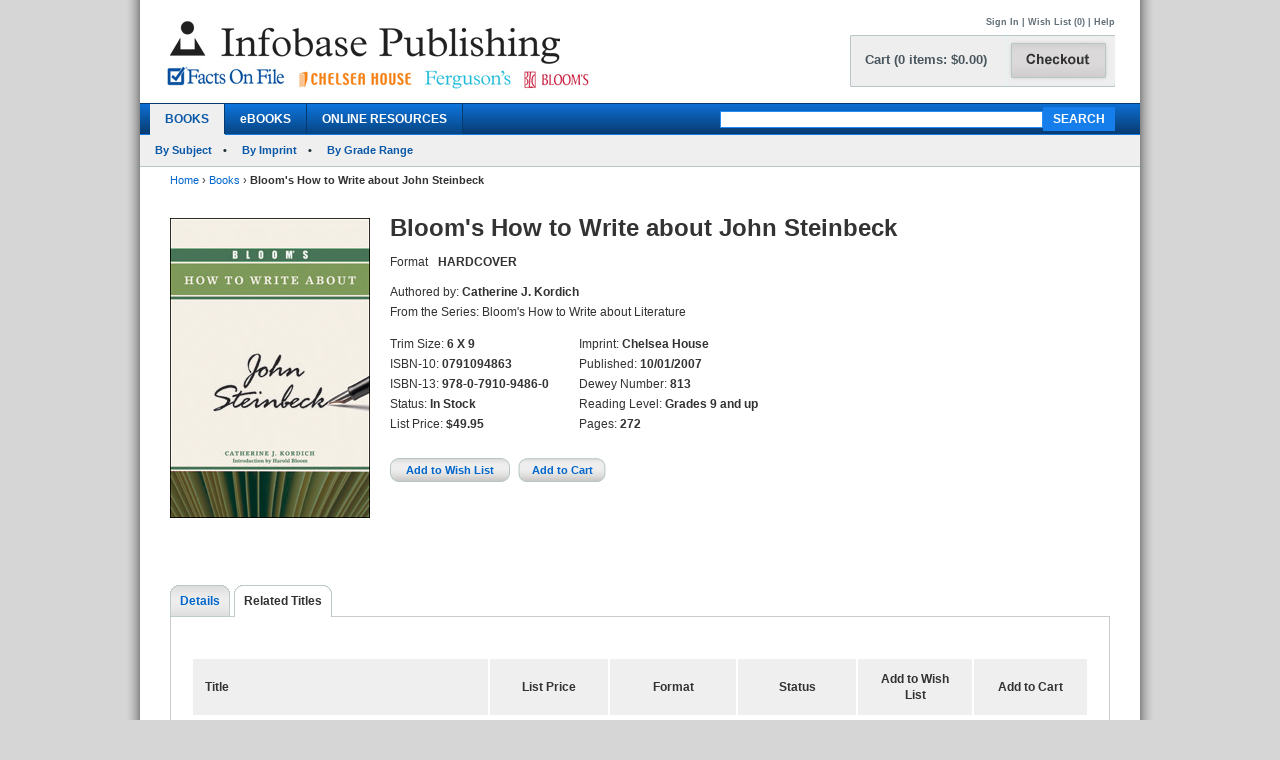

--- FILE ---
content_type: text/html; charset=utf-8
request_url: https://www.infobasepublishing.com/Bookdetail.aspx?ISBN=0791094863&eBooks=0&tab=RelatedTitles
body_size: 68817
content:


<!DOCTYPE html PUBLIC "-//W3C//DTD XHTML 1.0 Transitional//EN" "http://www.w3.org/TR/xhtml1/DTD/xhtml1-transitional.dtd">


<html xmlns="http://www.w3.org/1999/xhtml">

<head><meta http-equiv="content-type" content="text/html;charset=utf-8" /><title>
	Infobase Publishing - Bloom's How to Write about John Steinbeck
</title><link href="/common/css/main.css" rel="stylesheet" type="text/css" media="all" />
    <script type="text/javascript" src="/Common/js/common.js"></script>
<link href="/common/css/styles.css" rel="stylesheet" type="text/css" />
	

<script type="text/javascript">
function unhide(divID) {
  var item = document.getElementById(divID);
  if (item) {
    item.className=(item.className=='SubnavDiv')?'SubnavDivUnhide':'SubnavDiv';
  }
}
</script>
	

</head>
   
<body>
<form method="post" action="./Bookdetail.aspx?ISBN=0791094863&amp;eBooks=0&amp;tab=RelatedTitles" onkeypress="javascript:return WebForm_FireDefaultButton(event, 'ucHeader_btnSearch')" id="form1" enctype="multipart/form-data">
<div class="aspNetHidden">
<input type="hidden" name="__EVENTTARGET" id="__EVENTTARGET" value="" />
<input type="hidden" name="__EVENTARGUMENT" id="__EVENTARGUMENT" value="" />
<input type="hidden" name="__VIEWSTATE" id="__VIEWSTATE" value="/[base64]/[base64]/[base64]/[base64]/SVNCTj0wNzkxMDk0ODYzJmVCb29rcz0wJnRhYj1SZWxhdGVkVGl0bGVzZGQCQA8WAh4FY2xhc3MFCUhpZGRlbkRpdhYCAgEPZBYCZg9kFhACAQ8PFgIfAQU2fi9Cb29rZGV0YWlsLmFzcHg/[base64]/[base64]/[base64]/[base64]/SVNCTj0wNzkxMDk0ODhYJmVCb29rcz0wZGQCBQ8PFgIfAAUGJDQ5Ljk1ZGQCBw8PFgIfAAUJSGFyZGNvdmVyZGQCCQ8PFgIfAAUISW4gU3RvY2tkZAIVDw8WAh8BBY8BaHR0cHM6Ly93d3cuaW5mb2Jhc2VwdWJsaXNoaW5nLmNvbS9DYXJ0LmFzcHg/[base64]/SVNCTj0wNzkxMDk0ODYzJmVCb29rcz0wJnRhYj1SZWxhdGVkVGl0bGVzZGQCAw9kFgxmDxUBCjA3OTEwOTc0NjNkAgMPDxYEHwAFK0Jsb29tJ3MgSG93IHRvIFdyaXRlIGFib3V0IEVybmVzdCBIZW1pbmd3YXkfAQUqfi9Cb29rZGV0YWlsLmFzcHg/SVNCTj0wNzkxMDk3NDYzJmVCb29rcz0wZGQCBQ8PFgIfAAUGJDQ1LjAwZGQCBw8PFgIfAAUJSGFyZGNvdmVyZGQCCQ8PFgIfAAUISW4gU3RvY2tkZAIVDw8WAh8BBY8BaHR0cHM6Ly93d3cuaW5mb2Jhc2VwdWJsaXNoaW5nLmNvbS9DYXJ0LmFzcHg/[base64]/SVNCTj0xNjA0MTMzMzE3JmVCb29rcz0wZGQCBQ8PFgIfAAUGJDQ1LjAwZGQCBw8PFgIfAAUJSGFyZGNvdmVyZGQCCQ8PFgIfAAUISW4gU3RvY2tkZAIVDw8WAh8BBY8BaHR0cHM6Ly93d3cuaW5mb2Jhc2VwdWJsaXNoaW5nLmNvbS9DYXJ0LmFzcHg/[base64]/[base64]/[base64]/[base64]/SVNCTj0wNzkxMDk0ODYzJmVCb29rcz0wJnRhYj1SZWxhdGVkVGl0bGVzZGQCDA9kFgxmDxUBCjE2MDQxMzg1NjRkAgMPDxYEHwAFKEJsb29tJ3MgSG93IHRvIFdyaXRlIGFib3V0IEt1cnQgVm9ubmVndXQfAQUqfi9Cb29rZGV0YWlsLmFzcHg/SVNCTj0xNjA0MTM4NTY0JmVCb29rcz0wZGQCBQ8PFgIfAAUGJDQ5Ljk1ZGQCBw8PFgIfAAUJSGFyZGNvdmVyZGQCCQ8PFgIfAAUISW4gU3RvY2tkZAIVDw8WAh8BBY8BaHR0cHM6Ly93d3cuaW5mb2Jhc2VwdWJsaXNoaW5nLmNvbS9DYXJ0LmFzcHg/[base64]/[base64]/[base64]/SVNCTj0wNzkxMDk0ODYzJmVCb29rcz0wJnRhYj1SZWxhdGVkVGl0bGVzZGQCEQ9kFgxmDxUBCjE2MDQxMzc1MTdkAgMPDxYEHwAFKEJsb29tJ3MgSG93IHRvIFdyaXRlIGFib3V0IFN0ZXBoZW4gQ3JhbmUfAQUqfi9Cb29rZGV0YWlsLmFzcHg/SVNCTj0xNjA0MTM3NTE3JmVCb29rcz0wZGQCBQ8PFgIfAAUGJDQ5Ljk1ZGQCBw8PFgIfAAUJSGFyZGNvdmVyZGQCCQ8PFgIfAAUISW4gU3RvY2tkZAIVDw8WAh8BBY8BaHR0cHM6Ly93d3cuaW5mb2Jhc2VwdWJsaXNoaW5nLmNvbS9DYXJ0LmFzcHg/[base64]/[base64]/SVNCTj0xNjA0MTMzMTA0JmVCb29rcz0wZGQCBQ8PFgIfAAUGJDQ1LjAwZGQCBw8PFgIfAAUJSGFyZGNvdmVyZGQCCQ8PFgIfAAUISW4gU3RvY2tkZAIVDw8WAh8BBY8BaHR0cHM6Ly93d3cuaW5mb2Jhc2VwdWJsaXNoaW5nLmNvbS9DYXJ0LmFzcHg/[base64]/[base64]/[base64]/[base64]/[base64]/SVNCTj0wNzkxMDk0ODYzJmVCb29rcz0wJnRhYj1MZWFybmluZ1Jlc291cmNlc2RkZDoFWpmp1I4T8+NgFJmpN+5sD7jYWflBmhgkdMKXTMXy" />
</div>

<script type="text/javascript">
//<![CDATA[
var theForm = document.forms['form1'];
if (!theForm) {
    theForm = document.form1;
}
function __doPostBack(eventTarget, eventArgument) {
    if (!theForm.onsubmit || (theForm.onsubmit() != false)) {
        theForm.__EVENTTARGET.value = eventTarget;
        theForm.__EVENTARGUMENT.value = eventArgument;
        theForm.submit();
    }
}
//]]>
</script>


<script src="/WebResource.axd?d=SOn67lsUGFr5UTBFIPQKRfUj6g9piDp_1msYhHB6hkwP-r37L_LxXjFhyPvwwZbD0iMOJgmVvO_flxJUq_1H0FGLuvuc_mXCyH8CXzYSLhI1&amp;t=638285921964787378" type="text/javascript"></script>


<script src="/ScriptResource.axd?d=VG2Uy8AlpqGBnIKZKUQqZ3lgEwF0e5J5CIkS2on8rfeYjW_uIX_2BdowZq2eUVD_g-DWyW8Z6N96q4WfeZP4UkGd2cHHcpM1XXND4xPEEpVQyBNSrq_-Shve5SwcZNungXUTi0M45Hi33Pti0cp6RwTTnntPx4Mr7d-jt0KN4nc1&amp;t=13798092" type="text/javascript"></script>
<script src="/ScriptResource.axd?d=4a6bDyGqa2HydK-lXy4Ki0PHRB3xddJKSas2FjX9vk_qGe1rjyuYJyFFyzkY22CIjNlrZDxjOJ98MSY_5VfRlN-6mLij6VZa9CmHiqhsxJyUdl1nwRuLhuPhMFaGfTn80dSqxsy6_0yOqGaj4wG-IJ199bv1pIEguBY1j2tvWGXlhhlfbDTKqoIhg10KVqSo0&amp;t=13798092" type="text/javascript"></script>
<div class="aspNetHidden">

	<input type="hidden" name="__VIEWSTATEGENERATOR" id="__VIEWSTATEGENERATOR" value="6DCAC49F" />
	<input type="hidden" name="__SCROLLPOSITIONX" id="__SCROLLPOSITIONX" value="0" />
	<input type="hidden" name="__SCROLLPOSITIONY" id="__SCROLLPOSITIONY" value="0" />
	<input type="hidden" name="__EVENTVALIDATION" id="__EVENTVALIDATION" value="/wEdAB6U66i1FB8y0pzKVqv9tMyBNL2SUAO14nVtTs0y/[base64]/md5U/QyzqdTHkFBAMrHxPodsIXoiAM0x/KMa57O8uY5xKNDEQN3l4TYuwL9M7ES0d9ie5thciRW7aNKvtxh4RG4h9NoAWFMGpaWGNqm5B1P8//3zCAr2g0pcgTK5C/Hkl9ihI4G9Ujwn++kJxK0dvZ86wJp5CMpwyYxlufOyahQk2eVucBIZU4Ac3T0VSMMiUh+Jg0/S/D49ChMMsbrYdfOzv9Razu8cKO9Iwnmruy7vQowz4Ki/yVFk2RKAI+8ySOHIZ0kTt/w0eeNFh8xWZSEz7ak3VxU9oQWQv0eZK4WgwiielqVYIeJ5QcBNqKBveu/JRQ1KCgDYDlwcggiWog16CDX3CwOCKWwTQ1iQrO+dHF7rjRGtVIErskKNAlW1cg==" />
</div>
 
<div id="header">
    

<div class="mainborder">
    <div class="insideborder">
        <div class="row">
            <div class="topLogos">
                <a href="/Default.aspx">
                    <img src="/Common/images/logos.jpg" />
                </a>
            </div>
    
    	    <div class="topRightContainer">
		        <div class="upperNavigation">
			    <p style="text-align: right" class="topLink">
                      
				    <br />
            	    <a id="ucHeader_btnSignIn" href="javascript:__doPostBack(&#39;ctl00$ucHeader$btnSignIn&#39;,&#39;&#39;)">Sign In</a> | <a id="ucHeader_lnkWishList" href="https://www.infobasepublishing.com/WishList.aspx">Wish List (0)</a>    
                    
			         
			        | <a id="ucHeader_hlhelp" href="https://www.infobasepublishing.com/ContactUS.aspx?Page=FAQ">Help</a>
                </p>
		    </div>
  	  	        <div class="checkoutButton">
                    <a id="ucHeader_hlcart" href="https://www.infobasepublishing.com/Cart.aspx?Page=https://www.infobasepublishing.com/Bookdetail.aspx?ISBN=0791094863&amp;eBooks=0&amp;tab=RelatedTitles">	
  	  			        <img src="/common/images/button_checkout.jpg" width="107" height="50" border="0" />
  	  	            </a>
  	  	        </div>
		        <div class="cartSummary">
			        <p style="text-align: left" class="cartText"> <a id="ucHeader_lnkCart" class="cartText" href="https://www.infobasepublishing.com/Cart.aspx?Page=https://www.infobasepublishing.com/Bookdetail.aspx?ISBN=0791094863&amp;eBooks=0&amp;tab=RelatedTitles">Cart (0 items: $0.00)</a></p>
		        </div>
            </div>
        </div>
    </div>

    <div class="navWrapper row" id="Navigation">
        <ul class="navLinks">
            <li class="active">
                <a id="ucHeader_hlBooks" href="https://www.infobasepublishing.com/SpecialOffers.aspx?Booktype2=h">BOOKS</a>
                
            </li>

            <li class="">
                <a id="ucHeader_hlEbooks" href="https://www.infobasepublishing.com/eBookLanding.aspx?eBooks=1">eBOOKS</a>
            </li>

            <li class="">
                <a id="ucHeader_hlOnlineProductLanding" href="https://www.infobasepublishing.com/OnlineProductsLanding.aspx">ONLINE RESOURCES</a>
            </li>
        </ul>
        <div class="navSearch">
            <input name="ctl00$ucHeader$txtKeyword" type="text" maxlength="100" id="ucHeader_txtKeyword" class="searchboxBorder" size="39" name="searchText" />
            <input type="submit" name="ctl00$ucHeader$btnSearch" value="SEARCH" onclick="return doSimpleSearch(&#39;ucHeader_txtKeyword&#39;);" id="ucHeader_btnSearch" class="searchButton" />
        </div>
    </div>
        
            <ul class="subMenu">
                        <li>
                            
                            <a href="../../Browse.aspx?Filter=Subject">By Subject</a>
                            
                        </li>
                   

                        <li>
                            
                            <a href="../../ImprintLanding.aspx">By Imprint</a>
                            
                        </li>

                        <li>
                            
                            <a href="../../GradeLanding.aspx">By Grade Range</a>
                            
                        </li>
                   </ul>
        
</div>
</div>



    <div id="wrapper" class="">
        <div id="bread">
            
<div><a id="ContentPlaceHolderBreadCrumbTrail_hlhome" href="Default.aspx">Home</a>  <span>&rsaquo;</span> 
<a id="ContentPlaceHolderBreadCrumbTrail_hlBooks" href="SpecialOffers.aspx?Booktype2=h">Books</a>  <span>&rsaquo;</span> 
<span id="ContentPlaceHolderBreadCrumbTrail_lblBreadCrumb"> <b>Bloom's How to Write about John Steinbeck</b></span>
</div>
 
        </div>
        
        

<script type="text/javascript">
//<![CDATA[
Sys.WebForms.PageRequestManager._initialize('ctl00$MainContent$ScriptManager1', 'form1', ['tctl00$MainContent$UpdatePanel1','MainContent_UpdatePanel1','tctl00$MainContent$UpdatePanel3','MainContent_UpdatePanel3','tctl00$MainContent$UpdatePanel4','MainContent_UpdatePanel4','tctl00$MainContent$UpdatePanel2','MainContent_UpdatePanel2','tctl00$MainContent$UpdatePanel5','MainContent_UpdatePanel5'], [], [], 90, 'ctl00');
//]]>
</script>



<div class="topFull">
			
	
	

			
            
            <div class="seriesBookImage">
           		<img id="MainContent_ThumbNailImage" alt="" src="https://www.infobasepublishing.com/productimages/isbn13/closeups/9780791094860.jpg" /> 
           		<p>
                    
                   <br />
                   
                    
		        </p>	
			</div>
			
			<div class="seriesInfo">
			 <span id="MainContent_lblTitle" class="title">Bloom's How to Write about John Steinbeck</span>
			<ul>
            	
            	<li><span id="MainContent_lbltext">Format</span></li>
            	<li><span id="MainContent_lblFormat"><b>HARDCOVER</b></span></li>
            	<li></li>
                <li></li>
            	
            </ul>
				<ul class="specs">
					<li>Authored by: <b><span id="MainContent_lblAuthor">Catherine J. Kordich</span></b></li>
					<li><span id="MainContent_lblSeries">From the Series: Bloom's How to Write about Literature</span></li>
						</ul>
						   <div class="uldiv">
                <ul class="specs">

				<li>Trim Size: <b><span id="MainContent_lblSize">6 X 9</span></b></li>
					<li>ISBN-10: <b><span id="MainContent_lblISBN10">0791094863</span></b></li>
                    <li>ISBN-13: <b><span id="MainContent_lblISBN13">978-0-7910-9486-0</span></b></li>
                    <li>Status: <b><span id="MainContent_lblStatus">In Stock</span></b></li>
					<li><span id="MainContent_lbllistpricelabel">List Price</span>: 
					<b><span id="MainContent_lblListPrice">$49.95</span></b><br />
					<b class="red">
					
				  </b></li>
				
				       </ul>
            </div>
            
                <div class="uldiv">
                <ul class="specs">

            		<li>Imprint: <b><span id="MainContent_lblImprint">Chelsea House</span></b></li>
					<li><span id="MainContent_lblpublishedlabel">Published:</span> <b><span id="MainContent_lblPublished">10/01/2007</span></b></li>
					<li>Dewey Number: <b><span id="MainContent_lblDewey">813</span></b></li>
					<li>Reading Level: <b><span id="MainContent_lblAgeLevel">Grades 9 and up</span></b></li>
					<li> <span id="MainContent_lblpagelabel">Pages:</span> <b><span id="MainContent_lblpages">272</span></b></li> 
						
            	       </ul>
            </div>
            
            
          
			
	<div class="btnsLeft">   
					<input type="submit" name="ctl00$MainContent$btnAddWishlist" value="Add to Wish List" id="MainContent_btnAddWishlist" class="wishButton" /> 
					     
 
					<input type="submit" name="ctl00$MainContent$btnAddCart" value="Add to Cart" id="MainContent_btnAddCart" class="cartButton" />
                    
                  
                    
            		</div> 
			</div>
			
		</div>
       
<div class="bottomFull">
<div id="MainContent_Details" class="HiddenDiv">
<div id="MainContent_UpdatePanel1">
	
<div class="tabs">
	<ul>
	                <li  class="on"><a id="MainContent_hlDetails1" class="on" href="Bookdetail.aspx?ISBN=0791094863&amp;eBooks=0&amp;tab=Details">Details</a></li>
                   
					<li id="MainContent_lirt1"><a id="MainContent_hlRelatedTitles1" href="Bookdetail.aspx?ISBN=0791094863&amp;eBooks=0&amp;tab=RelatedTitles">Related Titles</a></li>
					
					
	</ul>
</div>
<div class="tabBox">
<div id="MainContent_pnlSummary">
		
<br />
    <h2>Summary</h2> 
    <p><span id="MainContent_lblSummary">John Steinbeck won a Pulitzer Prize in 1940 for <i>The Grapes of Wrath</i>, and his oeuvre also includes such classics as <i>East of Eden</i>, <i>Of Mice and Men</i>, and <i>The Red Pony</i>. In 1962, Steinbeck was awarded the Nobel Prize in Literature "for his realistic as well as imaginative writings, combining as they do sympathetic humour and a keen social perception." <i>Bloom's How to Write about John Steinbeck</i> offers valuable paper-topic suggestions, clearly outlined strategies on how to write a strong essay, and an insightful introduction by Harold Bloom on writing about Steinbeck. This new volume is designed to help students develop their analytical writing skills and critical comprehension of this legendary author and his works.</span></p>

	</div>
<div id="MainContent_pnlSpecs">
		
    <h2>Specifications</h2>
    <p><span id="MainContent_lblSpecs">Bibliographies. Index.</span></p>

	</div>
<div id="MainContent_pnlAbouttheAuthors">
		
    <h2>About the Author(s)</h2>
    <p><span id="MainContent_lblAbouttheAuthors"><p><strong>Harold Bloom</strong> is Sterling Professor of the Humanities at Yale University. Educated at Cornell and Yale universities, he is the author of 30 books, including <em>Shelley's Mythmaking</em> (1959), <em>The Visionary Company</em> (1961), <em>Blake's Apocalypse</em> (1963), <em>Yeats</em> (1970), <em>A Map of Misreading</em> (1975), <em>Kabbalah and Criticism</em> (1975), <em>Agon: Toward a Theory of Revisionism</em> (1982), <em>The American Religion</em> (1992), <em>The Western Canon</em> (1994), <em>Omens of Millennium: The Gnosis of Angels, Dreams, and Resurrection</em> (1996), and <em>Shakespeare: The Invention of the Human</em> (1998), a 1998 National Book Award finalist. <em>The Anxiety of Influence</em> (1973) sets forth Professor Bloom's provocative theory of the literary relationships between the great writers and their predecessors. His most recent books include <em>How to Read and Why</em> (2000), G<em>enius: A Mosaic of One Hundred Exemplary Creative Minds</em> (2002), <em>Hamlet: Poem Unlimited</em> (2003), <em>Where Shall Wisdom Be Found?</em> (2004), and <em>Jesus and Yahweh: The Names Divine</em> (2005). In addition, he is the author of hundreds of articles, reviews, and editorial introductions. In 1999, Professor Bloom received the prestigious American Academy of Arts and Letters Gold Medal for Criticism. He has also received the International Prize of Catalonia, the Alfonso Reyes Prize of Mexico, and the Hans Christian Andersen Bicentennial Prize of Denmark.</p></span></p>

	</div>
</div>

</div>
</div> 
<div id="MainContent_ReviewsAndRewards" class="HiddenDiv">
<div id="MainContent_UpdatePanel3">
	
<div class="tabs">
	<ul>
	                <li><a id="MainContent_hlDetails3" href="Bookdetail.aspx?ISBN=0791094863&amp;eBooks=0&amp;tab=Details">Details</a></li>
                    <li  class="on"></li>
					<li id="MainContent_lirt2"><a id="MainContent_hlRelatedTitles3" href="Bookdetail.aspx?ISBN=0791094863&amp;eBooks=0&amp;tab=RelatedTitles">Related Titles</a></li>
					
	
	</ul>
</div>
<div class="tabBox">
 
</div>

</div>
</div>               
<div id="MainContent_RelatedTitles" class="VisibleDiv">
<div id="MainContent_UpdatePanel4">
	
<div class="tabs">
	<ul>
	                <li><a id="MainContent_hlDetails4" href="Bookdetail.aspx?ISBN=0791094863&amp;eBooks=0&amp;tab=Details">Details</a></li>
                    
					<li class="on"><a id="MainContent_hlRelatedTitles4" class="on" href="Bookdetail.aspx?ISBN=0791094863&amp;eBooks=0&amp;tab=RelatedTitles">Related Titles</a></li>
					
	
	</ul>
</div>
<div class="tabBox">
    <div class="tableWrap">
        <h5><span id="MainContent_hlAdditionalTitlesHeader"></span></h5>
            
        <table>
        <tr>
			<th class="tL" style="text-align: left;">Title</th>
			<th><span id="MainContent_lblListPriceLabel2">List Price</span></th>
			<th>Format</th>
			<th>Status</th>
            <th>Add to Wish List</th>
			<th>Add to Cart</th>
		</tr>
        <tr></tr>
        
        <tr >
                                             
            <td class="tL" style="text-align: left;">
             <a name='0791097455'></a> <input type="hidden" name="ctl00$MainContent$rptDisplay$ctl00$hdnISBN" id="MainContent_rptDisplay_hdnISBN_0" value="0791097455" />
              <a id="MainContent_rptDisplay_lnkTitle_0" href="Bookdetail.aspx?ISBN=0791097455&amp;eBooks=0">Bloom's How to Write about Alice Walker</a><br />
            </td>
            <td><span id="MainContent_rptDisplay_lblTotal_0">$45.00</span></td> 
             <td> <span id="MainContent_rptDisplay_lblFormat_0">Hardcover</span></td>
            <td> <span id="MainContent_rptDisplay_lblStatus_0">In Stock</span></td>     
            <td style="text-align:center;">
                <a id="MainContent_rptDisplay_hlAddtoWishList_0" style="cursor:pointer;">Add to Wish List</a>
                
                 
            </td>
            <td style="text-align:center;">
              <a id="MainContent_rptDisplay_hlAddtoCart_0" style="cursor:pointer;">Add to Cart</a>
               
                 
                 </td>
         </tr>
         
         
         
         
        
        <tr >
                                             
            <td class="tL" style="text-align: left;">
             <a name='079109488X'></a> <input type="hidden" name="ctl00$MainContent$rptDisplay$ctl01$hdnISBN" id="MainContent_rptDisplay_hdnISBN_1" value="079109488X" />
              <a id="MainContent_rptDisplay_lnkTitle_1" href="Bookdetail.aspx?ISBN=079109488X&amp;eBooks=0">Bloom's How to Write about Edgar Allan Poe</a><br />
            </td>
            <td><span id="MainContent_rptDisplay_lblTotal_1">$49.95</span></td> 
             <td> <span id="MainContent_rptDisplay_lblFormat_1">Hardcover</span></td>
            <td> <span id="MainContent_rptDisplay_lblStatus_1">In Stock</span></td>     
            <td style="text-align:center;">
                <a id="MainContent_rptDisplay_hlAddtoWishList_1" style="cursor:pointer;">Add to Wish List</a>
                
                 
            </td>
            <td style="text-align:center;">
              <a id="MainContent_rptDisplay_hlAddtoCart_1" style="cursor:pointer;">Add to Cart</a>
               
                 
                 </td>
         </tr>
         
         
         
         
        
        <tr >
                                             
            <td class="tL" style="text-align: left;">
             <a name='0791094928'></a> <input type="hidden" name="ctl00$MainContent$rptDisplay$ctl02$hdnISBN" id="MainContent_rptDisplay_hdnISBN_2" value="0791094928" />
              <a id="MainContent_rptDisplay_lnkTitle_2" href="Bookdetail.aspx?ISBN=0791094928&amp;eBooks=0">Bloom's How to Write about Emily Dickinson</a><br />
            </td>
            <td><span id="MainContent_rptDisplay_lblTotal_2">$49.95</span></td> 
             <td> <span id="MainContent_rptDisplay_lblFormat_2">Hardcover</span></td>
            <td> <span id="MainContent_rptDisplay_lblStatus_2">In Stock</span></td>     
            <td style="text-align:center;">
                <a id="MainContent_rptDisplay_hlAddtoWishList_2" style="cursor:pointer;">Add to Wish List</a>
                
                 
            </td>
            <td style="text-align:center;">
              <a id="MainContent_rptDisplay_hlAddtoCart_2" style="cursor:pointer;">Add to Cart</a>
               
                 
                 </td>
         </tr>
         
         
         
         
        
        <tr >
                                             
            <td class="tL" style="text-align: left;">
             <a name='0791097463'></a> <input type="hidden" name="ctl00$MainContent$rptDisplay$ctl03$hdnISBN" id="MainContent_rptDisplay_hdnISBN_3" value="0791097463" />
              <a id="MainContent_rptDisplay_lnkTitle_3" href="Bookdetail.aspx?ISBN=0791097463&amp;eBooks=0">Bloom's How to Write about Ernest Hemingway</a><br />
            </td>
            <td><span id="MainContent_rptDisplay_lblTotal_3">$45.00</span></td> 
             <td> <span id="MainContent_rptDisplay_lblFormat_3">Hardcover</span></td>
            <td> <span id="MainContent_rptDisplay_lblStatus_3">In Stock</span></td>     
            <td style="text-align:center;">
                <a id="MainContent_rptDisplay_hlAddtoWishList_3" style="cursor:pointer;">Add to Wish List</a>
                
                 
            </td>
            <td style="text-align:center;">
              <a id="MainContent_rptDisplay_hlAddtoCart_3" style="cursor:pointer;">Add to Cart</a>
               
                 
                 </td>
         </tr>
         
         
         
         
        
        <tr >
                                             
            <td class="tL" style="text-align: left;">
             <a name='0791094820'></a> <input type="hidden" name="ctl00$MainContent$rptDisplay$ctl04$hdnISBN" id="MainContent_rptDisplay_hdnISBN_4" value="0791094820" />
              <a id="MainContent_rptDisplay_lnkTitle_4" href="Bookdetail.aspx?ISBN=0791094820&amp;eBooks=0">Bloom's How to Write about F. Scott Fitzgerald</a><br />
            </td>
            <td><span id="MainContent_rptDisplay_lblTotal_4">$49.95</span></td> 
             <td> <span id="MainContent_rptDisplay_lblFormat_4">Hardcover</span></td>
            <td> <span id="MainContent_rptDisplay_lblStatus_4">In Stock</span></td>     
            <td style="text-align:center;">
                <a id="MainContent_rptDisplay_hlAddtoWishList_4" style="cursor:pointer;">Add to Wish List</a>
                
                 
            </td>
            <td style="text-align:center;">
              <a id="MainContent_rptDisplay_hlAddtoCart_4" style="cursor:pointer;">Add to Cart</a>
               
                 
                 </td>
         </tr>
         
         
         
         
        
        <tr >
                                             
            <td class="tL" style="text-align: left;">
             <a name='1604133317'></a> <input type="hidden" name="ctl00$MainContent$rptDisplay$ctl05$hdnISBN" id="MainContent_rptDisplay_hdnISBN_5" value="1604133317" />
              <a id="MainContent_rptDisplay_lnkTitle_5" href="Bookdetail.aspx?ISBN=1604133317&amp;eBooks=0">Bloom's How to Write about Gabriel García Márquez</a><br />
            </td>
            <td><span id="MainContent_rptDisplay_lblTotal_5">$45.00</span></td> 
             <td> <span id="MainContent_rptDisplay_lblFormat_5">Hardcover</span></td>
            <td> <span id="MainContent_rptDisplay_lblStatus_5">In Stock</span></td>     
            <td style="text-align:center;">
                <a id="MainContent_rptDisplay_hlAddtoWishList_5" style="cursor:pointer;">Add to Wish List</a>
                
                 
            </td>
            <td style="text-align:center;">
              <a id="MainContent_rptDisplay_hlAddtoCart_5" style="cursor:pointer;">Add to Cart</a>
               
                 
                 </td>
         </tr>
         
         
         
         
        
        <tr >
                                             
            <td class="tL" style="text-align: left;">
             <a name='1604133309'></a> <input type="hidden" name="ctl00$MainContent$rptDisplay$ctl06$hdnISBN" id="MainContent_rptDisplay_hdnISBN_6" value="1604133309" />
              <a id="MainContent_rptDisplay_lnkTitle_6" href="Bookdetail.aspx?ISBN=1604133309&amp;eBooks=0">Bloom's How to Write about Geoffrey Chaucer</a><br />
            </td>
            <td><span id="MainContent_rptDisplay_lblTotal_6">$45.00</span></td> 
             <td> <span id="MainContent_rptDisplay_lblFormat_6">Hardcover</span></td>
            <td> <span id="MainContent_rptDisplay_lblStatus_6">In Stock</span></td>     
            <td style="text-align:center;">
                <a id="MainContent_rptDisplay_hlAddtoWishList_6" style="cursor:pointer;">Add to Wish List</a>
                
                 
            </td>
            <td style="text-align:center;">
              <a id="MainContent_rptDisplay_hlAddtoCart_6" style="cursor:pointer;">Add to Cart</a>
               
                 
                 </td>
         </tr>
         
         
         
         
        
        <tr >
                                             
            <td class="tL" style="text-align: left;">
             <a name='1604137460'></a> <input type="hidden" name="ctl00$MainContent$rptDisplay$ctl07$hdnISBN" id="MainContent_rptDisplay_hdnISBN_7" value="1604137460" />
              <a id="MainContent_rptDisplay_lnkTitle_7" href="Bookdetail.aspx?ISBN=1604137460&amp;eBooks=0">Bloom's How to Write about Harper Lee</a><br />
            </td>
            <td><span id="MainContent_rptDisplay_lblTotal_7">$49.95</span></td> 
             <td> <span id="MainContent_rptDisplay_lblFormat_7">Hardcover</span></td>
            <td> <span id="MainContent_rptDisplay_lblStatus_7">In Stock</span></td>     
            <td style="text-align:center;">
                <a id="MainContent_rptDisplay_hlAddtoWishList_7" style="cursor:pointer;">Add to Wish List</a>
                
                 
            </td>
            <td style="text-align:center;">
              <a id="MainContent_rptDisplay_hlAddtoCart_7" style="cursor:pointer;">Add to Cart</a>
               
                 
                 </td>
         </tr>
         
         
         
         
        
        <tr >
                                             
            <td class="tL" style="text-align: left;">
             <a name='0791097447'></a> <input type="hidden" name="ctl00$MainContent$rptDisplay$ctl08$hdnISBN" id="MainContent_rptDisplay_hdnISBN_8" value="0791097447" />
              <a id="MainContent_rptDisplay_lnkTitle_8" href="Bookdetail.aspx?ISBN=0791097447&amp;eBooks=0">Bloom's How to Write about Herman Melville</a><br />
            </td>
            <td><span id="MainContent_rptDisplay_lblTotal_8">$45.00</span></td> 
             <td> <span id="MainContent_rptDisplay_lblFormat_8">Hardcover</span></td>
            <td> <span id="MainContent_rptDisplay_lblStatus_8">In Stock</span></td>     
            <td style="text-align:center;">
                <a id="MainContent_rptDisplay_hlAddtoWishList_8" style="cursor:pointer;">Add to Wish List</a>
                
                 
            </td>
            <td style="text-align:center;">
              <a id="MainContent_rptDisplay_hlAddtoCart_8" style="cursor:pointer;">Add to Cart</a>
               
                 
                 </td>
         </tr>
         
         
         
         
        
        <tr >
                                             
            <td class="tL" style="text-align: left;">
             <a name='0791094839'></a> <input type="hidden" name="ctl00$MainContent$rptDisplay$ctl09$hdnISBN" id="MainContent_rptDisplay_hdnISBN_9" value="0791094839" />
              <a id="MainContent_rptDisplay_lnkTitle_9" href="Bookdetail.aspx?ISBN=0791094839&amp;eBooks=0">Bloom's How to Write about J.D. Salinger</a><br />
            </td>
            <td><span id="MainContent_rptDisplay_lblTotal_9">$49.95</span></td> 
             <td> <span id="MainContent_rptDisplay_lblFormat_9">Hardcover</span></td>
            <td> <span id="MainContent_rptDisplay_lblStatus_9">In Stock</span></td>     
            <td style="text-align:center;">
                <a id="MainContent_rptDisplay_hlAddtoWishList_9" style="cursor:pointer;">Add to Wish List</a>
                
                 
            </td>
            <td style="text-align:center;">
              <a id="MainContent_rptDisplay_hlAddtoCart_9" style="cursor:pointer;">Add to Cart</a>
               
                 
                 </td>
         </tr>
         
         
         
         
        
        <tr >
                                             
            <td class="tL" style="text-align: left;">
             <a name='0791097439'></a> <input type="hidden" name="ctl00$MainContent$rptDisplay$ctl10$hdnISBN" id="MainContent_rptDisplay_hdnISBN_10" value="0791097439" />
              <a id="MainContent_rptDisplay_lnkTitle_10" href="Bookdetail.aspx?ISBN=0791097439&amp;eBooks=0">Bloom's How to Write about Jane Austen</a><br />
            </td>
            <td><span id="MainContent_rptDisplay_lblTotal_10">$45.00</span></td> 
             <td> <span id="MainContent_rptDisplay_lblFormat_10">Hardcover</span></td>
            <td> <span id="MainContent_rptDisplay_lblStatus_10">In Stock</span></td>     
            <td style="text-align:center;">
                <a id="MainContent_rptDisplay_hlAddtoWishList_10" style="cursor:pointer;">Add to Wish List</a>
                
                 
            </td>
            <td style="text-align:center;">
              <a id="MainContent_rptDisplay_hlAddtoCart_10" style="cursor:pointer;">Add to Cart</a>
               
                 
                 </td>
         </tr>
         
         
         
         
        
        <tr >
                                             
            <td class="tL" style="text-align: left;">
             <a name='0791094863'></a> <input type="hidden" name="ctl00$MainContent$rptDisplay$ctl11$hdnISBN" id="MainContent_rptDisplay_hdnISBN_11" value="0791094863" />
              <a id="MainContent_rptDisplay_lnkTitle_11" href="Bookdetail.aspx?ISBN=0791094863&amp;eBooks=0">Bloom's How to Write about John Steinbeck</a><br />
            </td>
            <td><span id="MainContent_rptDisplay_lblTotal_11">$49.95</span></td> 
             <td> <span id="MainContent_rptDisplay_lblFormat_11">Hardcover</span></td>
            <td> <span id="MainContent_rptDisplay_lblStatus_11">In Stock</span></td>     
            <td style="text-align:center;">
                <a id="MainContent_rptDisplay_hlAddtoWishList_11" style="cursor:pointer;">Add to Wish List</a>
                
                 
            </td>
            <td style="text-align:center;">
              <a id="MainContent_rptDisplay_hlAddtoCart_11" style="cursor:pointer;">Add to Cart</a>
               
                 
                 </td>
         </tr>
         
         
         
         
        
        <tr >
                                             
            <td class="tL" style="text-align: left;">
             <a name='1604138564'></a> <input type="hidden" name="ctl00$MainContent$rptDisplay$ctl12$hdnISBN" id="MainContent_rptDisplay_hdnISBN_12" value="1604138564" />
              <a id="MainContent_rptDisplay_lnkTitle_12" href="Bookdetail.aspx?ISBN=1604138564&amp;eBooks=0">Bloom's How to Write about Kurt Vonnegut</a><br />
            </td>
            <td><span id="MainContent_rptDisplay_lblTotal_12">$49.95</span></td> 
             <td> <span id="MainContent_rptDisplay_lblFormat_12">Hardcover</span></td>
            <td> <span id="MainContent_rptDisplay_lblStatus_12">In Stock</span></td>     
            <td style="text-align:center;">
                <a id="MainContent_rptDisplay_hlAddtoWishList_12" style="cursor:pointer;">Add to Wish List</a>
                
                 
            </td>
            <td style="text-align:center;">
              <a id="MainContent_rptDisplay_hlAddtoCart_12" style="cursor:pointer;">Add to Cart</a>
               
                 
                 </td>
         </tr>
         
         
         
         
        
        <tr >
                                             
            <td class="tL" style="text-align: left;">
             <a name='1604137487'></a> <input type="hidden" name="ctl00$MainContent$rptDisplay$ctl13$hdnISBN" id="MainContent_rptDisplay_hdnISBN_13" value="1604137487" />
              <a id="MainContent_rptDisplay_lnkTitle_13" href="Bookdetail.aspx?ISBN=1604137487&amp;eBooks=0">Bloom's How to Write about Mary Shelley</a><br />
            </td>
            <td><span id="MainContent_rptDisplay_lblTotal_13">$49.95</span></td> 
             <td> <span id="MainContent_rptDisplay_lblFormat_13">Hardcover</span></td>
            <td> <span id="MainContent_rptDisplay_lblStatus_13">In Stock</span></td>     
            <td style="text-align:center;">
                <a id="MainContent_rptDisplay_hlAddtoWishList_13" style="cursor:pointer;">Add to Wish List</a>
                
                 
            </td>
            <td style="text-align:center;">
              <a id="MainContent_rptDisplay_hlAddtoCart_13" style="cursor:pointer;">Add to Cart</a>
               
                 
                 </td>
         </tr>
         
         
         
         
        
        <tr >
                                             
            <td class="tL" style="text-align: left;">
             <a name='1604138912'></a> <input type="hidden" name="ctl00$MainContent$rptDisplay$ctl14$hdnISBN" id="MainContent_rptDisplay_hdnISBN_14" value="1604138912" />
              <a id="MainContent_rptDisplay_lnkTitle_14" href="Bookdetail.aspx?ISBN=1604138912&amp;eBooks=0">Bloom's How to Write about Maya Angelou</a><br />
            </td>
            <td><span id="MainContent_rptDisplay_lblTotal_14">$49.95</span></td> 
             <td> <span id="MainContent_rptDisplay_lblFormat_14">Hardcover</span></td>
            <td> <span id="MainContent_rptDisplay_lblStatus_14">In Stock</span></td>     
            <td style="text-align:center;">
                <a id="MainContent_rptDisplay_hlAddtoWishList_14" style="cursor:pointer;">Add to Wish List</a>
                
                 
            </td>
            <td style="text-align:center;">
              <a id="MainContent_rptDisplay_hlAddtoCart_14" style="cursor:pointer;">Add to Cart</a>
               
                 
                 </td>
         </tr>
         
         
         
         
        
        <tr >
                                             
            <td class="tL" style="text-align: left;">
             <a name='0791094812'></a> <input type="hidden" name="ctl00$MainContent$rptDisplay$ctl15$hdnISBN" id="MainContent_rptDisplay_hdnISBN_15" value="0791094812" />
              <a id="MainContent_rptDisplay_lnkTitle_15" href="Bookdetail.aspx?ISBN=0791094812&amp;eBooks=0">Bloom's How to Write about Nathaniel Hawthorne</a><br />
            </td>
            <td><span id="MainContent_rptDisplay_lblTotal_15">$49.95</span></td> 
             <td> <span id="MainContent_rptDisplay_lblFormat_15">Hardcover</span></td>
            <td> <span id="MainContent_rptDisplay_lblStatus_15">In Stock</span></td>     
            <td style="text-align:center;">
                <a id="MainContent_rptDisplay_hlAddtoWishList_15" style="cursor:pointer;">Add to Wish List</a>
                
                 
            </td>
            <td style="text-align:center;">
              <a id="MainContent_rptDisplay_hlAddtoCart_15" style="cursor:pointer;">Add to Cart</a>
               
                 
                 </td>
         </tr>
         
         
         
         
        
        <tr >
                                             
            <td class="tL" style="text-align: left;">
             <a name='1604137045'></a> <input type="hidden" name="ctl00$MainContent$rptDisplay$ctl16$hdnISBN" id="MainContent_rptDisplay_hdnISBN_16" value="1604137045" />
              <a id="MainContent_rptDisplay_lnkTitle_16" href="Bookdetail.aspx?ISBN=1604137045&amp;eBooks=0">Bloom's How to Write about Shakespeare's Tragedies</a><br />
            </td>
            <td><span id="MainContent_rptDisplay_lblTotal_16">$45.00</span></td> 
             <td> <span id="MainContent_rptDisplay_lblFormat_16">Hardcover</span></td>
            <td> <span id="MainContent_rptDisplay_lblStatus_16">In Stock</span></td>     
            <td style="text-align:center;">
                <a id="MainContent_rptDisplay_hlAddtoWishList_16" style="cursor:pointer;">Add to Wish List</a>
                
                 
            </td>
            <td style="text-align:center;">
              <a id="MainContent_rptDisplay_hlAddtoCart_16" style="cursor:pointer;">Add to Cart</a>
               
                 
                 </td>
         </tr>
         
         
         
         
        
        <tr >
                                             
            <td class="tL" style="text-align: left;">
             <a name='1604137517'></a> <input type="hidden" name="ctl00$MainContent$rptDisplay$ctl17$hdnISBN" id="MainContent_rptDisplay_hdnISBN_17" value="1604137517" />
              <a id="MainContent_rptDisplay_lnkTitle_17" href="Bookdetail.aspx?ISBN=1604137517&amp;eBooks=0">Bloom's How to Write about Stephen Crane</a><br />
            </td>
            <td><span id="MainContent_rptDisplay_lblTotal_17">$49.95</span></td> 
             <td> <span id="MainContent_rptDisplay_lblFormat_17">Hardcover</span></td>
            <td> <span id="MainContent_rptDisplay_lblStatus_17">In Stock</span></td>     
            <td style="text-align:center;">
                <a id="MainContent_rptDisplay_hlAddtoWishList_17" style="cursor:pointer;">Add to Wish List</a>
                
                 
            </td>
            <td style="text-align:center;">
              <a id="MainContent_rptDisplay_hlAddtoCart_17" style="cursor:pointer;">Add to Cart</a>
               
                 
                 </td>
         </tr>
         
         
         
         
        
        <tr >
                                             
            <td class="tL" style="text-align: left;">
             <a name='1604137673'></a> <input type="hidden" name="ctl00$MainContent$rptDisplay$ctl18$hdnISBN" id="MainContent_rptDisplay_hdnISBN_18" value="1604137673" />
              <a id="MainContent_rptDisplay_lnkTitle_18" href="Bookdetail.aspx?ISBN=1604137673&amp;eBooks=0">Bloom's How to Write about Sylvia Plath</a><br />
            </td>
            <td><span id="MainContent_rptDisplay_lblTotal_18">$49.95</span></td> 
             <td> <span id="MainContent_rptDisplay_lblFormat_18">Hardcover</span></td>
            <td> <span id="MainContent_rptDisplay_lblStatus_18">In Stock</span></td>     
            <td style="text-align:center;">
                <a id="MainContent_rptDisplay_hlAddtoWishList_18" style="cursor:pointer;">Add to Wish List</a>
                
                 
            </td>
            <td style="text-align:center;">
              <a id="MainContent_rptDisplay_hlAddtoCart_18" style="cursor:pointer;">Add to Cart</a>
               
                 
                 </td>
         </tr>
         
         
         
         
        
        <tr >
                                             
            <td class="tL" style="text-align: left;">
             <a name='1604133465'></a> <input type="hidden" name="ctl00$MainContent$rptDisplay$ctl19$hdnISBN" id="MainContent_rptDisplay_hdnISBN_19" value="1604133465" />
              <a id="MainContent_rptDisplay_lnkTitle_19" href="Bookdetail.aspx?ISBN=1604133465&amp;eBooks=0">Bloom's How to Write about Tennessee Williams</a><br />
            </td>
            <td><span id="MainContent_rptDisplay_lblTotal_19">$45.00</span></td> 
             <td> <span id="MainContent_rptDisplay_lblFormat_19">Hardcover</span></td>
            <td> <span id="MainContent_rptDisplay_lblStatus_19">In Stock</span></td>     
            <td style="text-align:center;">
                <a id="MainContent_rptDisplay_hlAddtoWishList_19" style="cursor:pointer;">Add to Wish List</a>
                
                 
            </td>
            <td style="text-align:center;">
              <a id="MainContent_rptDisplay_hlAddtoCart_19" style="cursor:pointer;">Add to Cart</a>
               
                 
                 </td>
         </tr>
         
         
         
         
        
        <tr >
                                             
            <td class="tL" style="text-align: left;">
             <a name='0791097943'></a> <input type="hidden" name="ctl00$MainContent$rptDisplay$ctl20$hdnISBN" id="MainContent_rptDisplay_hdnISBN_20" value="0791097943" />
              <a id="MainContent_rptDisplay_lnkTitle_20" href="Bookdetail.aspx?ISBN=0791097943&amp;eBooks=0">Bloom's How to Write about the Brontes</a><br />
            </td>
            <td><span id="MainContent_rptDisplay_lblTotal_20">$45.00</span></td> 
             <td> <span id="MainContent_rptDisplay_lblFormat_20">Hardcover</span></td>
            <td> <span id="MainContent_rptDisplay_lblStatus_20">In Stock</span></td>     
            <td style="text-align:center;">
                <a id="MainContent_rptDisplay_hlAddtoWishList_20" style="cursor:pointer;">Add to Wish List</a>
                
                 
            </td>
            <td style="text-align:center;">
              <a id="MainContent_rptDisplay_hlAddtoCart_20" style="cursor:pointer;">Add to Cart</a>
               
                 
                 </td>
         </tr>
         
         
         
         
        
        <tr >
                                             
            <td class="tL" style="text-align: left;">
             <a name='1604133104'></a> <input type="hidden" name="ctl00$MainContent$rptDisplay$ctl21$hdnISBN" id="MainContent_rptDisplay_hdnISBN_21" value="1604133104" />
              <a id="MainContent_rptDisplay_lnkTitle_21" href="Bookdetail.aspx?ISBN=1604133104&amp;eBooks=0">Bloom's How to Write about Walt Whitman</a><br />
            </td>
            <td><span id="MainContent_rptDisplay_lblTotal_21">$45.00</span></td> 
             <td> <span id="MainContent_rptDisplay_lblFormat_21">Hardcover</span></td>
            <td> <span id="MainContent_rptDisplay_lblStatus_21">In Stock</span></td>     
            <td style="text-align:center;">
                <a id="MainContent_rptDisplay_hlAddtoWishList_21" style="cursor:pointer;">Add to Wish List</a>
                
                 
            </td>
            <td style="text-align:center;">
              <a id="MainContent_rptDisplay_hlAddtoCart_21" style="cursor:pointer;">Add to Cart</a>
               
                 
                 </td>
         </tr>
         
         
         
         
        
        <tr >
                                             
            <td class="tL" style="text-align: left;">
             <a name='0791097420'></a> <input type="hidden" name="ctl00$MainContent$rptDisplay$ctl22$hdnISBN" id="MainContent_rptDisplay_hdnISBN_22" value="0791097420" />
              <a id="MainContent_rptDisplay_lnkTitle_22" href="Bookdetail.aspx?ISBN=0791097420&amp;eBooks=0">Bloom's How to Write about William Faulkner</a><br />
            </td>
            <td><span id="MainContent_rptDisplay_lblTotal_22">$45.00</span></td> 
             <td> <span id="MainContent_rptDisplay_lblFormat_22">Hardcover</span></td>
            <td> <span id="MainContent_rptDisplay_lblStatus_22">In Stock</span></td>     
            <td style="text-align:center;">
                <a id="MainContent_rptDisplay_hlAddtoWishList_22" style="cursor:pointer;">Add to Wish List</a>
                
                 
            </td>
            <td style="text-align:center;">
              <a id="MainContent_rptDisplay_hlAddtoCart_22" style="cursor:pointer;">Add to Cart</a>
               
                 
                 </td>
         </tr>
         
         
         
         
        
        <tr >
                                             
            <td class="tL" style="text-align: left;">
             <a name='0791094847'></a> <input type="hidden" name="ctl00$MainContent$rptDisplay$ctl23$hdnISBN" id="MainContent_rptDisplay_hdnISBN_23" value="0791094847" />
              <a id="MainContent_rptDisplay_lnkTitle_23" href="Bookdetail.aspx?ISBN=0791094847&amp;eBooks=0">Bloom's How to Write about William Shakespeare</a><br />
            </td>
            <td><span id="MainContent_rptDisplay_lblTotal_23">$49.95</span></td> 
             <td> <span id="MainContent_rptDisplay_lblFormat_23">Hardcover</span></td>
            <td> <span id="MainContent_rptDisplay_lblStatus_23">In Stock</span></td>     
            <td style="text-align:center;">
                <a id="MainContent_rptDisplay_hlAddtoWishList_23" style="cursor:pointer;">Add to Wish List</a>
                
                 
            </td>
            <td style="text-align:center;">
              <a id="MainContent_rptDisplay_hlAddtoCart_23" style="cursor:pointer;">Add to Cart</a>
               
                 
                 </td>
         </tr>
         
         
         
         
        
    </table>
    </div>

</div>

</div>
</div> 
 <div id="MainContent_StandingOrderPlans" class="HiddenDiv">
<div id="MainContent_UpdatePanel2">
	
<div class="tabs">
	<ul>
	                <li><a id="MainContent_hlDetails2" href="Bookdetail.aspx?ISBN=0791094863&amp;eBooks=0&amp;tab=Details">Details</a></li>
                    
					<li id="MainContent_lirt4"><a id="MainContent_hlRelatedTitles2" href="Bookdetail.aspx?ISBN=0791094863&amp;eBooks=0&amp;tab=RelatedTitles">Related Titles</a></li>
					<li class="on"></li>
	<li></li>
	</ul>
</div>
<div class="tabBox">
    <div class="tableWrap">
       <h2> Standing Order Plan</h2>
       
      
         <div id="MainContent_pnl1600571271">
		


<p>A Standing Order Plan saves you both time and money without risking a penny of your acquisitions budget. The number of copies you indicate of each new title  under the plan you select will automatically as the new edition becomes available. If, for any reason, you wish to cancel your subscription to the plan, please contact our Customer Service Department. </p>

<p>Standing Order Plan available for The World Almanac® for Kids:<br />
<b>Plan WK1</b>	Single-title hardcover edition at <b>20% discount</b></p>
<p>You can use <a href="Common/PDF/SOP_OrderForm_SP10.pdf" target="_blank">this order form (pdf)</a> to sign up for any of our Standing Order Plans, or you can contact our Customer Service Department:</p>
<p>
<b>Email: <A href="mailto:custserv@factsonfile.com">custserv@factsonfile.com</A></b><br />
<b>Phone Number (toll-free): 1-800-322-8755 </b><br />
<b>Fax Number (toll-free): 1-800-678-3633 </b><br />
</p>
       
	</div>
         
            
            
    </div>

</div>

</div>
</div> 

 <div id="MainContent_LearningResources" class="HiddenDiv">
<div id="MainContent_UpdatePanel5">
	
<div class="tabs">
	<ul>
	                <li><a id="MainContent_hlDetails5" href="Bookdetail.aspx?ISBN=0791094863&amp;eBooks=0&amp;tab=Details">Details</a></li>
                    
					<li id="MainContent_lirt5"><a id="MainContent_hlRelatedTitles5" href="Bookdetail.aspx?ISBN=0791094863&amp;eBooks=0&amp;tab=RelatedTitles">Related Titles</a></li>
					<li></li>
	<li class="on"></li>
	</ul>
</div>
<div class="tabBox">
    <div class="tableWrap">
      <h2>FREE Learning Resources</h2>
         
         
        
    </div>
    
</div>
  

</div>
</div>  			
</div>

      <span id="MainContent_temp"></span>

    </div>

    
<div id="footer">
	
		<div class="sect">
			<ul>
				<li class="head">Help</li>
				<li><a href="../../AboutUs.aspx">About Us</a></li>
				<li><a href="../../ContactUs.aspx?Page=Inquiries">Contact Us</a></li>
				<li><a href="https://infobase.com/careers/"  target="_blank" >Job Openings</a></li>
				<li><a href="#"  onclick="javascript:window.open('/Common/HTML/PrivacyPolicy.html', '','scrollbars=yes,menubar=no,height=800,width=625,resizable=yes,toolbar=no,location=no,status=no top=0, left=0');">Privacy Policy</a></li>
			
			</ul>
		</div>
		
	 <div class="sect">
			<ul>
			<li class="head">Forms</li>
				<li ><a target="_blank" href="Common/PDF/FOF_BookProcessingOrderForm.pdf">Book Processing Form</a></li>
									<li><a target="_blank" href="Common/PDF/InfobaseOrderBlank.pdf">Blank Order Form</a></li>
		
				
								<li><a target="_blank" href="Common/PDF/eBookReg_Infobase.xlsx">eBook Registration Form</a></li>
			</ul>

		</div>
		<div class="sect">
			<ul>
				<li class="head">Address</li>

				<li>Infobase</li>
				<li>8 The Green</li>
				<li>Suite 19225</li>
				<li>Dover, DE 19901</li>
			</ul>
		</div>
		
		<div class="sect">
			<ul>

				<li class="head">Contact Us</li>
				<li>Phone: 1-800-322-8755</li>
				<li>Fax: 1-800-678-3633</li>
				<li><a href="mailto:CustServ@Infobase.com">CustServ@Infobase.com</a></li>
			</ul>
		</div>

		
		<div class="sect">
			<ul>
				<li class="head">Copyright</li>
				<li>&copy; 2026 Infobase<br />All rights reserved.</li>
			</ul>
		</div>

	</div>
	
    

<script type="text/javascript">
//<![CDATA[

theForm.oldSubmit = theForm.submit;
theForm.submit = WebForm_SaveScrollPositionSubmit;

theForm.oldOnSubmit = theForm.onsubmit;
theForm.onsubmit = WebForm_SaveScrollPositionOnSubmit;
//]]>
</script>
</form>

</body>
</html>
